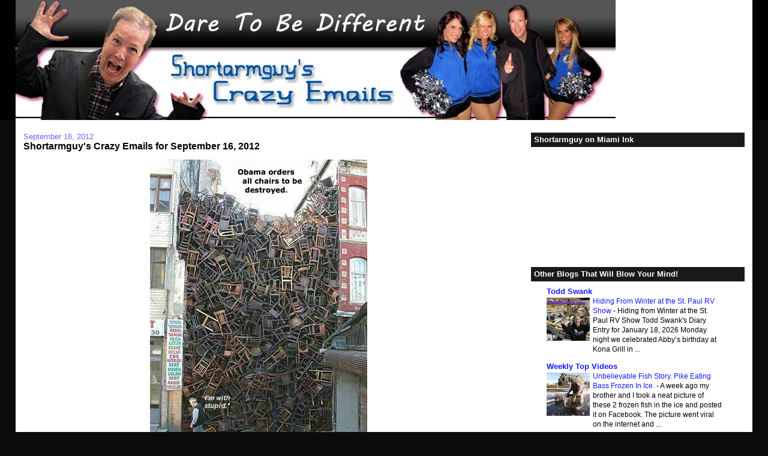

--- FILE ---
content_type: text/html; charset=UTF-8
request_url: http://www.swankboys.com/2012/09/shortarmguys-crazy-emails-for-september_16.html
body_size: 13975
content:
<!DOCTYPE html>
<html dir='ltr' xmlns='http://www.w3.org/1999/xhtml' xmlns:b='http://www.google.com/2005/gml/b' xmlns:data='http://www.google.com/2005/gml/data' xmlns:expr='http://www.google.com/2005/gml/expr'>
<head>
<link href='https://www.blogger.com/static/v1/widgets/2944754296-widget_css_bundle.css' rel='stylesheet' type='text/css'/>
<meta content='text/html; charset=UTF-8' http-equiv='Content-Type'/>
<meta content='blogger' name='generator'/>
<link href='http://www.swankboys.com/favicon.ico' rel='icon' type='image/x-icon'/>
<link href='http://www.swankboys.com/2012/09/shortarmguys-crazy-emails-for-september_16.html' rel='canonical'/>
<link rel="alternate" type="application/atom+xml" title="Shortarmguy&#39;s Crazy Emails - Atom" href="http://www.swankboys.com/feeds/posts/default" />
<link rel="alternate" type="application/rss+xml" title="Shortarmguy&#39;s Crazy Emails - RSS" href="http://www.swankboys.com/feeds/posts/default?alt=rss" />
<link rel="service.post" type="application/atom+xml" title="Shortarmguy&#39;s Crazy Emails - Atom" href="https://www.blogger.com/feeds/8575134200496969088/posts/default" />

<link rel="alternate" type="application/atom+xml" title="Shortarmguy&#39;s Crazy Emails - Atom" href="http://www.swankboys.com/feeds/2494713579854600757/comments/default" />
<!--Can't find substitution for tag [blog.ieCssRetrofitLinks]-->
<link href='http://www.shortarmguy.com/crazyemails091612a.jpg' rel='image_src'/>
<meta content='http://www.swankboys.com/2012/09/shortarmguys-crazy-emails-for-september_16.html' property='og:url'/>
<meta content='Shortarmguy&#39;s Crazy Emails for September 16, 2012' property='og:title'/>
<meta content='                        ' property='og:description'/>
<meta content='https://lh3.googleusercontent.com/blogger_img_proxy/AEn0k_uLIyxHGL-PCpbyY5wnhMkeVaX2AUz3wOVgkLU3pC1WaB5SOP_jJWHKEQlarzqD0zPTXnZ_aw8XnBkpkprGr_Q3GxmIYjEBHPOvrtxnFLdCl4Ba4g=w1200-h630-p-k-no-nu' property='og:image'/>
<title>Shortarmguy's Crazy Emails: Shortarmguy's Crazy Emails for September 16, 2012</title>
<style id='page-skin-1' type='text/css'><!--
/*
-----------------------------------------------
Blogger Template Style
Name:     Stretch Denim
Designer: Darren Delaye
URL:      www.DarrenDelaye.com
Date:     11 Jul 2006
-----------------------------------------------
*/
/* Variable definitions
====================
<Variable name="bgColor" description="Page Background Color"
type="color" default="#efefef">
<Variable name="textColor" description="Text Color"
type="color" default="#333333">
<Variable name="linkColor" description="Link Color"
type="color" default="#336699">
<Variable name="headerBgColor" description="Page Header Background Color"
type="color" default="#336699">
<Variable name="headerTextColor" description="Page Header Text Color"
type="color" default="#ffffff">
<Variable name="headerCornersColor" description="Page Header Corners Color"
type="color" default="#528bc5">
<Variable name="mainBgColor" description="Main Background Color"
type="color" default="#ffffff">
<Variable name="borderColor" description="Border Color"
type="color" default="#cccccc">
<Variable name="dateHeaderColor" description="Date Header Color"
type="color" default="#999999">
<Variable name="sidebarTitleBgColor" description="Sidebar Title Background Color"
type="color" default="#ffd595">
<Variable name="sidebarTitleTextColor" description="Sidebar Title Text Color"
type="color" default="#333333">
<Variable name="bodyFont" description="Text Font"
type="font" default="normal normal 100% Verdana, Arial, Sans-serif;">
<Variable name="headerFont" description="Page Header Font"
type="font" default="normal normal 210% Verdana, Arial, Sans-serif;">
<Variable name="startSide" description="Start side in blog language"
type="automatic" default="left">
<Variable name="endSide" description="End side in blog language"
type="automatic" default="right">
*/
body {
background: #0c0c0c;
margin: 0;
padding: 0px;
font: x-small Verdana, Arial;
text-align: center;
color: #000000;
font-size/* */:/**/small;
font-size: /**/small;
}
a:link {
color: #1919ff;
}
a:visited {
color: #1919ff;
}
a img {
border-width: 0;
}
#outer-wrapper {
font: normal normal 100% Verdana, Arial, Sans-serif;;
}
/* Header
----------------------------------------------- */
#header-wrapper {
margin:0;
padding: 0;
background-color: #000000;
text-align: left;
}
#header {
margin: 0 2%;
background-color: #ffffff;
color: #000000;
padding: 0;
font: normal normal 210% Verdana, Arial, Sans-serif;;
position: relative;
}
h1.title {
padding-top: 38px;
margin: 0 1% .1em;
line-height: 1.2em;
font-size: 100%;
}
h1.title a, h1.title a:visited {
color: #000000;
text-decoration: none;
}
#header .description {
display: block;
margin: 0 1%;
padding: 0 0 40px;
line-height: 1.4em;
font-size: 50%;
}
/* Content
----------------------------------------------- */
.clear {
clear: both;
}
#content-wrapper {
margin: 0 2%;
padding: 0 0 15px;
text-align: left;
background-color: #ffffff;
border: 1px solid #ffffff;
border-top: 0;
}
#main-wrapper {
margin-left: 1%;
width: 64%;
float: left;
background-color: #ffffff;
display: inline;       /* fix for doubling margin in IE */
word-wrap: break-word; /* fix for long text breaking sidebar float in IE */
overflow: hidden;      /* fix for long non-text content breaking IE sidebar float */
}
#sidebar-wrapper {
margin-right: 1%;
width: 29%;
float: right;
background-color: #ffffff;
display: inline;       /* fix for doubling margin in IE */
word-wrap: break-word; /* fix for long text breaking sidebar float in IE */
overflow: hidden;      /* fix for long non-text content breaking IE sidebar float */
}
/* Headings
----------------------------------------------- */
h2, h3 {
margin: 0;
}
/* Posts
----------------------------------------------- */
.date-header {
margin: 1.5em 0 0;
font-weight: normal;
color: #6666ff;
font-size: 100%;
}
.post {
margin: 0 0 1.5em;
padding-bottom: 1.5em;
}
.post-title {
margin: 0;
padding: 0;
font-size: 125%;
font-weight: bold;
line-height: 1.1em;
}
.post-title a, .post-title a:visited, .post-title strong {
text-decoration: none;
color: #000000;
font-weight: bold;
}
.post div {
margin: 0 0 .75em;
line-height: 1.3em;
}
.post-footer {
margin: -.25em 0 0;
color: #000000;
font-size: 87%;
}
.post-footer .span {
margin-right: .3em;
}
.post img, table.tr-caption-container {
padding: 4px;
border: 1px solid #ffffff;
}
.tr-caption-container img {
border: none;
padding: 0;
}
.post blockquote {
margin: 1em 20px;
}
.post blockquote p {
margin: .75em 0;
}
/* Comments
----------------------------------------------- */
#comments h4 {
margin: 1em 0;
color: #6666ff;
}
#comments h4 strong {
font-size: 110%;
}
#comments-block {
margin: 1em 0 1.5em;
line-height: 1.3em;
}
#comments-block dt {
margin: .5em 0;
}
#comments-block dd {
margin: .25em 0 0;
}
#comments-block dd.comment-footer {
margin: -.25em 0 2em;
line-height: 1.4em;
font-size: 78%;
}
#comments-block dd p {
margin: 0 0 .75em;
}
.deleted-comment {
font-style:italic;
color:gray;
}
.feed-links {
clear: both;
line-height: 2.5em;
}
#blog-pager-newer-link {
float: left;
}
#blog-pager-older-link {
float: right;
}
#blog-pager {
text-align: center;
}
/* Sidebar Content
----------------------------------------------- */
.sidebar h2 {
margin: 1.6em 0 .5em;
padding: 4px 5px;
background-color: #191919;
font-size: 100%;
color: #ffffff;
}
.sidebar ul {
margin: 0;
padding: 0;
list-style: none;
}
.sidebar li {
margin: 0;
padding-top: 0;
padding-right: 0;
padding-bottom: .5em;
padding-left: 15px;
text-indent: -15px;
line-height: 1.5em;
}
.sidebar {
color: #000000;
line-height:1.3em;
}
.sidebar .widget {
margin-bottom: 1em;
}
.sidebar .widget-content {
margin: 0 5px;
}
/* Profile
----------------------------------------------- */
.profile-img {
float: left;
margin-top: 0;
margin-right: 5px;
margin-bottom: 5px;
margin-left: 0;
padding: 4px;
border: 1px solid #ffffff;
}
.profile-data {
margin:0;
text-transform:uppercase;
letter-spacing:.1em;
font-weight: bold;
line-height: 1.6em;
font-size: 78%;
}
.profile-datablock {
margin:.5em 0 .5em;
}
.profile-textblock {
margin: 0.5em 0;
line-height: 1.6em;
}
/* Footer
----------------------------------------------- */
#footer {
clear: both;
text-align: center;
color: #000000;
}
#footer .widget {
margin:.5em;
padding-top: 20px;
font-size: 85%;
line-height: 1.5em;
text-align: left;
}
/** Page structure tweaks for layout editor wireframe */
body#layout #header {
width: 750px;
}
#navbar {
height: 0px;
visibility: hidden;
display: none;

--></style>
<link href='https://www.blogger.com/dyn-css/authorization.css?targetBlogID=8575134200496969088&amp;zx=ebeb48a0-ead2-4e92-9803-4f2a27b552fa' media='none' onload='if(media!=&#39;all&#39;)media=&#39;all&#39;' rel='stylesheet'/><noscript><link href='https://www.blogger.com/dyn-css/authorization.css?targetBlogID=8575134200496969088&amp;zx=ebeb48a0-ead2-4e92-9803-4f2a27b552fa' rel='stylesheet'/></noscript>
<meta name='google-adsense-platform-account' content='ca-host-pub-1556223355139109'/>
<meta name='google-adsense-platform-domain' content='blogspot.com'/>

<!-- data-ad-client=ca-pub-9231247903004940 -->

</head>
<body>
<div class='navbar section' id='navbar'><div class='widget Navbar' data-version='1' id='Navbar1'><script type="text/javascript">
    function setAttributeOnload(object, attribute, val) {
      if(window.addEventListener) {
        window.addEventListener('load',
          function(){ object[attribute] = val; }, false);
      } else {
        window.attachEvent('onload', function(){ object[attribute] = val; });
      }
    }
  </script>
<div id="navbar-iframe-container"></div>
<script type="text/javascript" src="https://apis.google.com/js/platform.js"></script>
<script type="text/javascript">
      gapi.load("gapi.iframes:gapi.iframes.style.bubble", function() {
        if (gapi.iframes && gapi.iframes.getContext) {
          gapi.iframes.getContext().openChild({
              url: 'https://www.blogger.com/navbar/8575134200496969088?po\x3d2494713579854600757\x26origin\x3dhttp://www.swankboys.com',
              where: document.getElementById("navbar-iframe-container"),
              id: "navbar-iframe"
          });
        }
      });
    </script><script type="text/javascript">
(function() {
var script = document.createElement('script');
script.type = 'text/javascript';
script.src = '//pagead2.googlesyndication.com/pagead/js/google_top_exp.js';
var head = document.getElementsByTagName('head')[0];
if (head) {
head.appendChild(script);
}})();
</script>
</div></div>
<div id='outer-wrapper'><div id='wrap2'>
<!-- skip links for text browsers -->
<span id='skiplinks' style='display:none;'>
<a href='#main'>skip to main </a> |
      <a href='#sidebar'>skip to sidebar</a>
</span>
<div id='header-wrapper'>
<div class='header section' id='header'><div class='widget Header' data-version='1' id='Header1'>
<div id='header-inner'>
<a href='http://www.swankboys.com/' style='display: block'>
<img alt='Shortarmguy&#39;s Crazy Emails' height='200px; ' id='Header1_headerimg' src='https://blogger.googleusercontent.com/img/b/R29vZ2xl/AVvXsEjTyrdLitaZ-p52X0711UkGGUrgdyx4oV9io8q1A27vXHeOafc4v06Q_I1kJWlO6e8SBs1rmDSxIo3DiBKGqvgl0i6Iw5YGd6HTHYNoNo_0SX_pKgCJzUYWeucyL99zLcLQxD17wk02-ig/s1278/shortarmguyblogpostsitebanner053012.jpg' style='display: block' width='1000px; '/>
</a>
</div>
</div></div>
</div>
<div id='content-wrapper'>
<div id='crosscol-wrapper' style='text-align:center'>
<div class='crosscol no-items section' id='crosscol'></div>
</div>
<div id='main-wrapper'>
<div class='main section' id='main'><div class='widget Blog' data-version='1' id='Blog1'>
<div class='blog-posts hfeed'>

          <div class="date-outer">
        
<h2 class='date-header'><span>September 16, 2012</span></h2>

          <div class="date-posts">
        
<div class='post-outer'>
<div class='post hentry'>
<a name='2494713579854600757'></a>
<h3 class='post-title entry-title'>
<a href='http://www.swankboys.com/2012/09/shortarmguys-crazy-emails-for-september_16.html'>Shortarmguy's Crazy Emails for September 16, 2012</a>
</h3>
<div class='post-header-line-1'></div>
<div class='post-body entry-content'>
<div dir="ltr" style="text-align: left;" trbidi="on">
<div class="separator" style="clear: both; text-align: center;">
<a href="http://www.shortarmguy.com/crazyemails091612a.jpg" imageanchor="1" style="margin-left: 1em; margin-right: 1em;"><img border="0" src="http://www.shortarmguy.com/crazyemails091612a.jpg" /></a></div>
<div class="separator" style="clear: both; text-align: center;">
<a href="http://www.shortarmguy.com/crazyemails091612b.jpg" imageanchor="1" style="margin-left: 1em; margin-right: 1em;"><img border="0" src="http://www.shortarmguy.com/crazyemails091612b.jpg" /></a></div>
<div class="separator" style="clear: both; text-align: center;">
<a href="http://www.shortarmguy.com/crazyemails091612c.jpg" imageanchor="1" style="margin-left: 1em; margin-right: 1em;"><img border="0" src="http://www.shortarmguy.com/crazyemails091612c.jpg" /></a></div>
<div class="separator" style="clear: both; text-align: center;">
<a href="http://www.shortarmguy.com/crazyemails091612d.jpg" imageanchor="1" style="margin-left: 1em; margin-right: 1em;"><img border="0" src="http://www.shortarmguy.com/crazyemails091612d.jpg" /></a></div>
<div class="separator" style="clear: both; text-align: center;">
<a href="http://www.shortarmguy.com/crazyemails091612e.jpg" imageanchor="1" style="margin-left: 1em; margin-right: 1em;"><img border="0" src="http://www.shortarmguy.com/crazyemails091612e.jpg" /></a></div>
<div class="separator" style="clear: both; text-align: center;">
<a href="http://www.shortarmguy.com/crazyemails091612f.jpg" imageanchor="1" style="margin-left: 1em; margin-right: 1em;"><img border="0" src="http://www.shortarmguy.com/crazyemails091612f.jpg" /></a></div>
<div class="separator" style="clear: both; text-align: center;">
<a href="http://www.shortarmguy.com/crazyemails091612g.jpg" imageanchor="1" style="margin-left: 1em; margin-right: 1em;"><img border="0" src="http://www.shortarmguy.com/crazyemails091612g.jpg" /></a></div>
<div class="separator" style="clear: both; text-align: center;">
<a href="http://www.shortarmguy.com/crazyemails091612h.jpg" imageanchor="1" style="margin-left: 1em; margin-right: 1em;"><img border="0" src="http://www.shortarmguy.com/crazyemails091612h.jpg" /></a></div>
<div class="separator" style="clear: both; text-align: center;">
<a href="http://www.shortarmguy.com/crazyemails091612i.jpg" imageanchor="1" style="margin-left: 1em; margin-right: 1em;"><img border="0" src="http://www.shortarmguy.com/crazyemails091612i.jpg" /></a></div>
<div class="separator" style="clear: both; text-align: center;">
<a href="http://www.shortarmguy.com/crazyemails091612j.jpg" imageanchor="1" style="margin-left: 1em; margin-right: 1em;"><img border="0" src="http://www.shortarmguy.com/crazyemails091612j.jpg" /></a></div>
<div class="separator" style="clear: both; text-align: center;">
<a href="http://www.shortarmguy.com/crazyemails091612k.jpg" imageanchor="1" style="margin-left: 1em; margin-right: 1em;"><img border="0" src="http://www.shortarmguy.com/crazyemails091612k.jpg" /></a></div>
</div>
<div style='clear: both;'></div>
</div>
<div class='post-footer'>
<div class='post-footer-line post-footer-line-1'><span class='post-author vcard'>
</span>
<span class='post-comment-link'>
</span>
<span class='post-icons'>
<span class='item-control blog-admin pid-229716862'>
<a href='https://www.blogger.com/post-edit.g?blogID=8575134200496969088&postID=2494713579854600757&from=pencil' title='Edit Post'>
<img alt='' class='icon-action' height='18' src='https://resources.blogblog.com/img/icon18_edit_allbkg.gif' width='18'/>
</a>
</span>
</span>
<span class='post-backlinks post-comment-link'>
</span>
</div>
<div class='post-footer-line post-footer-line-2'></div>
<div class='post-footer-line post-footer-line-3'><span class='reaction-buttons'>
</span>
</div>
</div>
</div>
<div class='comments' id='comments'>
<a name='comments'></a>
<h4>No comments:</h4>
<div id='Blog1_comments-block-wrapper'>
<dl class='avatar-comment-indent' id='comments-block'>
</dl>
</div>
<p class='comment-footer'>
<div class='comment-form'>
<a name='comment-form'></a>
<h4 id='comment-post-message'>Post a Comment</h4>
<p>
</p>
<a href='https://www.blogger.com/comment/frame/8575134200496969088?po=2494713579854600757&hl=en&saa=85391&origin=http://www.swankboys.com' id='comment-editor-src'></a>
<iframe allowtransparency='true' class='blogger-iframe-colorize blogger-comment-from-post' frameborder='0' height='410px' id='comment-editor' name='comment-editor' src='' width='100%'></iframe>
<script src='https://www.blogger.com/static/v1/jsbin/2830521187-comment_from_post_iframe.js' type='text/javascript'></script>
<script type='text/javascript'>
      BLOG_CMT_createIframe('https://www.blogger.com/rpc_relay.html');
    </script>
</div>
</p>
</div>
</div>

        </div></div>
      
</div>
<div class='blog-pager' id='blog-pager'>
<span id='blog-pager-newer-link'>
<a class='blog-pager-newer-link' href='http://www.swankboys.com/2012/09/notes-from-edge-of-life.html' id='Blog1_blog-pager-newer-link' title='Newer Post'>Newer Post</a>
</span>
<span id='blog-pager-older-link'>
<a class='blog-pager-older-link' href='http://www.swankboys.com/2012/09/dogshaming.html' id='Blog1_blog-pager-older-link' title='Older Post'>Older Post</a>
</span>
<a class='home-link' href='http://www.swankboys.com/'>Home</a>
</div>
<div class='clear'></div>
<div class='post-feeds'>
<div class='feed-links'>
Subscribe to:
<a class='feed-link' href='http://www.swankboys.com/feeds/2494713579854600757/comments/default' target='_blank' type='application/atom+xml'>Post Comments (Atom)</a>
</div>
</div>
</div><div class='widget HTML' data-version='1' id='HTML4'>
<div class='widget-content'>
<p></p>
<p></p>
<p></p>
</div>
<div class='clear'></div>
</div><div class='widget HTML' data-version='1' id='HTML7'>
<div class='widget-content'>
<br/>

<script type="text/javascript">
window.google_analytics_uacct = "UA-939673-2";
</script>
</div>
<div class='clear'></div>
</div></div>
</div>
<div id='sidebar-wrapper'>
<div class='sidebar section' id='sidebar'><div class='widget HTML' data-version='1' id='HTML2'>
<h2 class='title'>Shortarmguy on Miami Ink</h2>
<div class='widget-content'>
<iframe width="300" height="169" src="http://www.youtube.com/embed/M-7OE4XvWLc" frameborder="0" allowfullscreen></iframe>
</div>
<div class='clear'></div>
</div><div class='widget BlogList' data-version='1' id='BlogList1'>
<h2 class='title'>Other Blogs That Will Blow Your Mind!</h2>
<div class='widget-content'>
<div class='blog-list-container' id='BlogList1_container'>
<ul id='BlogList1_blogs'>
<li style='display: block;'>
<div class='blog-icon'>
</div>
<div class='blog-content'>
<div class='blog-title'>
<a href='http://www.toddswank.com/' target='_blank'>
Todd Swank</a>
</div>
<div class='item-content'>
<div class='item-thumbnail'>
<a href='http://www.toddswank.com/' target='_blank'>
<img alt='' border='0' height='72' src='https://blogger.googleusercontent.com/img/b/R29vZ2xl/AVvXsEj0re5FrvERwfqbv2Y9Y3eEcxq5vw0jd8fMqNXFmKtgPlEELC2y7FIzVsU0O9vT258ILC-hhGe37Lb_N1WwC0gImHDj1xLGthFXCWqvlcKuGAJKxvoF33jnSgWW4Ld5QddEVk-OuJOmOctakDSZZP0UVxpM3iCqNMEDRxVzU1MrTZimudrxeGTt5gwxeWM2/s72-w640-h426-c/ChatGPT%20Image%20Jan%2018,%202026,%2008_07_17%20PM.png' width='72'/>
</a>
</div>
<span class='item-title'>
<a href='http://www.toddswank.com/2026/01/hiding-from-winter-at-st-paul-rv-show.html' target='_blank'>
Hiding From Winter at the St. Paul RV Show
</a>
</span>

                      -
                    
<span class='item-snippet'>


 

Hiding from Winter at the St. Paul RV Show

Todd Swank's Diary Entry for January 18, 2026


Monday night we celebrated Abby&#8217;s birthday at Kona Grill in ...
</span>
</div>
</div>
<div style='clear: both;'></div>
</li>
<li style='display: block;'>
<div class='blog-icon'>
</div>
<div class='blog-content'>
<div class='blog-title'>
<a href='http://www.weeklytopvideos.com/' target='_blank'>
Weekly Top Videos</a>
</div>
<div class='item-content'>
<div class='item-thumbnail'>
<a href='http://www.weeklytopvideos.com/' target='_blank'>
<img alt='' border='0' height='72' src='https://blogger.googleusercontent.com/img/b/R29vZ2xl/AVvXsEgFwK5Lbtlx78TU2Y4e71ZVLdWAtIovBMwh7zOVIFE8h6YB6yCPeXP77LCo3gP39i7dnXuCUh45psXN_jnl4-jxm-xjLlqEL7_EvO-qbFC0N66IQHDylosVnDK6hwXNK3oC7AnQo1LgbFcU/s72-c/PikeEatingBassFrozenInIce.JPG' width='72'/>
</a>
</div>
<span class='item-title'>
<a href='http://www.weeklytopvideos.com/2017/09/unbelievable-fish-story-pike-eating.html' target='_blank'>
Unbelievable Fish Story. Pike Eating Bass Frozen In Ice.
</a>
</span>

                      -
                    
<span class='item-snippet'>
 

A week ago my brother and I took a neat picture of these 2 frozen fish in 
the ice and posted it on Facebook. The picture went viral on the internet 
and ...
</span>
</div>
</div>
<div style='clear: both;'></div>
</li>
<li style='display: block;'>
<div class='blog-icon'>
</div>
<div class='blog-content'>
<div class='blog-title'>
<a href='http://www.360degreetube.com/' target='_blank'>
360 Degree Tube</a>
</div>
<div class='item-content'>
<div class='item-thumbnail'>
<a href='http://www.360degreetube.com/' target='_blank'>
<img alt='' border='0' height='72' src='https://blogger.googleusercontent.com/img/b/R29vZ2xl/AVvXsEiO7n8ZlNSNPCjT9uWusgYE1atgD00px6YOe0_uEvnxtqnnsvsDk1lPeqxvkdr0yOxaBN7mhpRSqkTLQLL2BhraW0Zo_zALLI8tGvNwZ2fFJgiw3e1DCOrR1d5n2WjRkwJJuea7qiSgBSE/s72-c/360DegreeVideosWithoutGoggles.JPG' width='72'/>
</a>
</div>
<span class='item-title'>
<a href='http://www.360degreetube.com/2017/07/see-virtual-reality-without-goggles.html' target='_blank'>
See Virtual Reality Without The Goggles
</a>
</span>

                      -
                    
<span class='item-snippet'>
 

Video released for presentation in Las Vegas CES 2017, of MK Player360, the 
first immersive projection system to enjoy 4D experiences, VR and 360 
videos...
</span>
</div>
</div>
<div style='clear: both;'></div>
</li>
<li style='display: block;'>
<div class='blog-icon'>
</div>
<div class='blog-content'>
<div class='blog-title'>
<a href='http://www.robotunities.com/' target='_blank'>
Robotunities</a>
</div>
<div class='item-content'>
<div class='item-thumbnail'>
<a href='http://www.robotunities.com/' target='_blank'>
<img alt='' border='0' height='72' src='https://blogger.googleusercontent.com/img/b/R29vZ2xl/AVvXsEhhVolvJ6TPqX36RqjritKrT4dtNCXiYWqTqIjANGpC4ycaDl6yCW3gl6o-1xXP80WtiuYgV-rv2ixHaDLaJRH58U0pM9kFutuVncyMZBSm-q8O7rqiH39xAjbpIrOxdD6fTWvRs9hRAyc/s72-c/ValkyrieAutonomousPathPlanning.JPG' width='72'/>
</a>
</div>
<span class='item-title'>
<a href='http://www.robotunities.com/2017/06/nasa-robot-valkyrie-walks-over-bricks.html' target='_blank'>
NASA Robot "Valkyrie" Walks Over Bricks Like A Man While Preparing To Go To 
MARS!
</a>
</span>

                      -
                    
<span class='item-snippet'>
 

Valkyrie robot autonomously crossing stepping stones. Valkyrie hardware is 
designed and built by NASA Johnson Space Center. Control algorithm by IHMC 
Ro...
</span>
</div>
</div>
<div style='clear: both;'></div>
</li>
<li style='display: block;'>
<div class='blog-icon'>
</div>
<div class='blog-content'>
<div class='blog-title'>
<a href='http://www.thecloudwars.com/' target='_blank'>
The Cloud Wars</a>
</div>
<div class='item-content'>
<div class='item-thumbnail'>
<a href='http://www.thecloudwars.com/' target='_blank'>
<img alt='' border='0' height='72' src='https://1.bp.blogspot.com/-wfmWxLy_OTI/WKEEzXeEfzI/AAAAAAACUsg/xKZBQrFTMa0f3CdgtTd4mSv5qeCjq27BgCLcB/s72-c/cloudflareinternetsummitcloudwars.PNG' width='72'/>
</a>
</div>
<span class='item-title'>
<a href='http://www.thecloudwars.com/2017/02/cloudflare-internet-summit-who-will-win.html' target='_blank'>
CloudFlare Internet Summit: Who Will Win the Cloud Wars?
</a>
</span>

                      -
                    
<span class='item-snippet'>


Nathan Eagles, Co-Founder and CEO of Jana, describes the state of the 
Internet in emerging markets and the roles that both advertisers and their 
competit...
</span>
</div>
</div>
<div style='clear: both;'></div>
</li>
<li style='display: block;'>
<div class='blog-icon'>
</div>
<div class='blog-content'>
<div class='blog-title'>
<a href='http://www.3dprinterbusiness.com/' target='_blank'>
3D Printer Business</a>
</div>
<div class='item-content'>
<div class='item-thumbnail'>
<a href='http://www.3dprinterbusiness.com/' target='_blank'>
<img alt='' border='0' height='72' src='https://blogger.googleusercontent.com/img/b/R29vZ2xl/AVvXsEi01bhroYH6i8aOUXQslNyNFbgiD-Q9z_lfAH47qfdD-q2gQ7eywTtfq6-7QxZAyBgtOG0mq2CK_vNW753HJZ96mUqr4yDCmUaRNjY1sCJ6qeKaGpbYHi4jDaIxwBlkGhQw39VMt5lzDnA/s72-c/3DPrintingFutureofUSProductivity.PNG' width='72'/>
</a>
</div>
<span class='item-title'>
<a href='http://www.3dprinterbusiness.com/2016/10/3d-printing-future-of-us-productivity.html' target='_blank'>
3D printing - The Future of U.S. Productivity? #3DPrinting #Manufacturing
</a>
</span>

                      -
                    
<span class='item-snippet'>
 

FBN's Jeff Flock talks to former ExOne President David Burns about the 
expanding uses of 3D printing.

</span>
</div>
</div>
<div style='clear: both;'></div>
</li>
</ul>
<div class='clear'></div>
</div>
</div>
</div><div class='widget HTML' data-version='1' id='HTML12'>
<div class='widget-content'>
<center>
  <table>
  
<a href="http://www.anrdoezrs.net/click-4360146-10769819">
<img src="http://www.ftjcfx.com/image-4360146-10769819" width="300" height="250" alt="" border="0"/></a>

</table>
</center>
</div>
<div class='clear'></div>
</div><div class='widget Profile' data-version='1' id='Profile1'>
<h2>About Me</h2>
<div class='widget-content'>
<dl class='profile-datablock'>
<dt class='profile-data'>
<a class='profile-name-link g-profile' href='https://www.blogger.com/profile/00813691317586742405' rel='author' style='background-image: url(//www.blogger.com/img/logo-16.png);'>
Todd Swank
</a>
</dt>
</dl>
<a class='profile-link' href='https://www.blogger.com/profile/00813691317586742405' rel='author'>View my complete profile</a>
<div class='clear'></div>
</div>
</div><div class='widget PageList' data-version='1' id='PageList1'>
<h2>Who is Shortarmguy?</h2>
<div class='widget-content'>
<ul>
<li>
<a href='http://www.swankboys.com/p/legend-of-shortarmguy.html'>The Legend of Shortarmguy</a>
</li>
<li>
<a href='http://www.swankboys.com/'>Shortarmguy's Blog Page</a>
</li>
<li>
<a href='http://shortarmguy.blogspot.com/search/label/Weekly%20Top%20Videos'>Weekly Top Videos</a>
</li>
<li>
<a href='http://www.swankboys.com/p/shortarmguys-press.html'>Stuff About Shortarmguy</a>
</li>
<li>
<a href='http://www.youtube.com/profile?user=Shortarmguy'>Shortarmguy on Youtube</a>
</li>
<li>
<a href='http://www.linkedin.com/profile/view?id=2243856&trk=tab_pro'>Shortarmguy on LinkedIn</a>
</li>
<li>
<a href='http://www.facebook.com/pages/Shortarmguycom/293745175169'>Shortarmguy on Facebook</a>
</li>
<li>
<a href='http://twitter.com/#!/shortarmguy'>Shortarmguy on Twitter</a>
</li>
</ul>
<div class='clear'></div>
</div>
</div><div class='widget Text' data-version='1' id='Text1'>
<h2 class='title'>Shortarmguy's Crazy Emails</h2>
<div class='widget-content'>
<center><span class="Apple-style-span"><br/><span class="Apple-style-span" ><br/><span class="Apple-style-span"><b>This blog contains some of the crazy emails that get emailed to <a href="mailto:shortarmguy@aol.com">shortarmguy@aol.com</a> every day from all around the world.  </b></span></span></span><div><span class="Apple-style-span" ><b><br/></b></span></div><div><span class="Apple-style-span" ><b>Send me your crazy emails too, please.</b></span></div><div><span class="Apple-style-span" ><b><br/></b></span></div><div><span class="Apple-style-span" ><b>Thanks!  Shortarmguy</b></span></div><br/><br/></center>
</div>
<div class='clear'></div>
</div><div class='widget HTML' data-version='1' id='HTML8'>
<div class='widget-content'>
<br/>
</div>
<div class='clear'></div>
</div><div class='widget Label' data-version='1' id='Label1'>
<h2>Hot Topics</h2>
<div class='widget-content cloud-label-widget-content'>
<span class='label-size label-size-5'>
<a dir='ltr' href='http://www.swankboys.com/search/label/Crazy%20Emails'>Crazy Emails</a>
<span class='label-count' dir='ltr'>(994)</span>
</span>
<span class='label-size label-size-5'>
<a dir='ltr' href='http://www.swankboys.com/search/label/Weekly%20Top%20Videos'>Weekly Top Videos</a>
<span class='label-count' dir='ltr'>(847)</span>
</span>
<span class='label-size label-size-4'>
<a dir='ltr' href='http://www.swankboys.com/search/label/Animals'>Animals</a>
<span class='label-count' dir='ltr'>(316)</span>
</span>
<span class='label-size label-size-4'>
<a dir='ltr' href='http://www.swankboys.com/search/label/Transportation'>Transportation</a>
<span class='label-count' dir='ltr'>(245)</span>
</span>
<span class='label-size label-size-4'>
<a dir='ltr' href='http://www.swankboys.com/search/label/Emails%20that%20made%20me%20think'>Emails that made me think</a>
<span class='label-count' dir='ltr'>(224)</span>
</span>
<span class='label-size label-size-4'>
<a dir='ltr' href='http://www.swankboys.com/search/label/Joke%20of%20the%20Week'>Joke of the Week</a>
<span class='label-count' dir='ltr'>(211)</span>
</span>
<span class='label-size label-size-4'>
<a dir='ltr' href='http://www.swankboys.com/search/label/Shortarmguys%20Weekly%20Diary'>Shortarmguys Weekly Diary</a>
<span class='label-count' dir='ltr'>(200)</span>
</span>
<span class='label-size label-size-4'>
<a dir='ltr' href='http://www.swankboys.com/search/label/Politics'>Politics</a>
<span class='label-count' dir='ltr'>(158)</span>
</span>
<span class='label-size label-size-4'>
<a dir='ltr' href='http://www.swankboys.com/search/label/Obama'>Obama</a>
<span class='label-count' dir='ltr'>(131)</span>
</span>
<span class='label-size label-size-4'>
<a dir='ltr' href='http://www.swankboys.com/search/label/Music'>Music</a>
<span class='label-count' dir='ltr'>(103)</span>
</span>
<span class='label-size label-size-4'>
<a dir='ltr' href='http://www.swankboys.com/search/label/Shortarmguy%27s%20Favorite%20Links'>Shortarmguy&#39;s Favorite Links</a>
<span class='label-count' dir='ltr'>(97)</span>
</span>
<span class='label-size label-size-4'>
<a dir='ltr' href='http://www.swankboys.com/search/label/Sports'>Sports</a>
<span class='label-count' dir='ltr'>(96)</span>
</span>
<span class='label-size label-size-4'>
<a dir='ltr' href='http://www.swankboys.com/search/label/Technology'>Technology</a>
<span class='label-count' dir='ltr'>(92)</span>
</span>
<span class='label-size label-size-4'>
<a dir='ltr' href='http://www.swankboys.com/search/label/Football'>Football</a>
<span class='label-count' dir='ltr'>(89)</span>
</span>
<span class='label-size label-size-3'>
<a dir='ltr' href='http://www.swankboys.com/search/label/Love'>Love</a>
<span class='label-count' dir='ltr'>(69)</span>
</span>
<span class='label-size label-size-3'>
<a dir='ltr' href='http://www.swankboys.com/search/label/Girls'>Girls</a>
<span class='label-count' dir='ltr'>(61)</span>
</span>
<span class='label-size label-size-3'>
<a dir='ltr' href='http://www.swankboys.com/search/label/Kids'>Kids</a>
<span class='label-count' dir='ltr'>(59)</span>
</span>
<span class='label-size label-size-3'>
<a dir='ltr' href='http://www.swankboys.com/search/label/Movies'>Movies</a>
<span class='label-count' dir='ltr'>(57)</span>
</span>
<span class='label-size label-size-3'>
<a dir='ltr' href='http://www.swankboys.com/search/label/Shortarmguy%20Press'>Shortarmguy Press</a>
<span class='label-count' dir='ltr'>(56)</span>
</span>
<span class='label-size label-size-3'>
<a dir='ltr' href='http://www.swankboys.com/search/label/Christmas'>Christmas</a>
<span class='label-count' dir='ltr'>(55)</span>
</span>
<span class='label-size label-size-3'>
<a dir='ltr' href='http://www.swankboys.com/search/label/Weather'>Weather</a>
<span class='label-count' dir='ltr'>(52)</span>
</span>
<span class='label-size label-size-3'>
<a dir='ltr' href='http://www.swankboys.com/search/label/Nice%20Emails%20of%20the%20Week'>Nice Emails of the Week</a>
<span class='label-count' dir='ltr'>(51)</span>
</span>
<span class='label-size label-size-3'>
<a dir='ltr' href='http://www.swankboys.com/search/label/Advertising'>Advertising</a>
<span class='label-count' dir='ltr'>(48)</span>
</span>
<span class='label-size label-size-3'>
<a dir='ltr' href='http://www.swankboys.com/search/label/Minnesota'>Minnesota</a>
<span class='label-count' dir='ltr'>(46)</span>
</span>
<span class='label-size label-size-3'>
<a dir='ltr' href='http://www.swankboys.com/search/label/Fail'>Fail</a>
<span class='label-count' dir='ltr'>(45)</span>
</span>
<span class='label-size label-size-3'>
<a dir='ltr' href='http://www.swankboys.com/search/label/Military'>Military</a>
<span class='label-count' dir='ltr'>(44)</span>
</span>
<span class='label-size label-size-3'>
<a dir='ltr' href='http://www.swankboys.com/search/label/Construction'>Construction</a>
<span class='label-count' dir='ltr'>(36)</span>
</span>
<span class='label-size label-size-3'>
<a dir='ltr' href='http://www.swankboys.com/search/label/Old%20People'>Old People</a>
<span class='label-count' dir='ltr'>(36)</span>
</span>
<span class='label-size label-size-3'>
<a dir='ltr' href='http://www.swankboys.com/search/label/Demotes'>Demotes</a>
<span class='label-count' dir='ltr'>(34)</span>
</span>
<span class='label-size label-size-3'>
<a dir='ltr' href='http://www.swankboys.com/search/label/Quote%20of%20the%20Week'>Quote of the Week</a>
<span class='label-count' dir='ltr'>(33)</span>
</span>
<span class='label-size label-size-3'>
<a dir='ltr' href='http://www.swankboys.com/search/label/Food'>Food</a>
<span class='label-count' dir='ltr'>(32)</span>
</span>
<span class='label-size label-size-3'>
<a dir='ltr' href='http://www.swankboys.com/search/label/Religion'>Religion</a>
<span class='label-count' dir='ltr'>(32)</span>
</span>
<span class='label-size label-size-3'>
<a dir='ltr' href='http://www.swankboys.com/search/label/Celebrities'>Celebrities</a>
<span class='label-count' dir='ltr'>(31)</span>
</span>
<span class='label-size label-size-3'>
<a dir='ltr' href='http://www.swankboys.com/search/label/Television'>Television</a>
<span class='label-count' dir='ltr'>(31)</span>
</span>
<span class='label-size label-size-3'>
<a dir='ltr' href='http://www.swankboys.com/search/label/Halloween'>Halloween</a>
<span class='label-count' dir='ltr'>(30)</span>
</span>
<span class='label-size label-size-3'>
<a dir='ltr' href='http://www.swankboys.com/search/label/Mysteries'>Mysteries</a>
<span class='label-count' dir='ltr'>(26)</span>
</span>
<span class='label-size label-size-3'>
<a dir='ltr' href='http://www.swankboys.com/search/label/Space'>Space</a>
<span class='label-count' dir='ltr'>(25)</span>
</span>
<span class='label-size label-size-3'>
<a dir='ltr' href='http://www.swankboys.com/search/label/BP%20Oil%20Spill'>BP Oil Spill</a>
<span class='label-count' dir='ltr'>(22)</span>
</span>
<span class='label-size label-size-3'>
<a dir='ltr' href='http://www.swankboys.com/search/label/Crime'>Crime</a>
<span class='label-count' dir='ltr'>(22)</span>
</span>
<span class='label-size label-size-3'>
<a dir='ltr' href='http://www.swankboys.com/search/label/Hunting'>Hunting</a>
<span class='label-count' dir='ltr'>(22)</span>
</span>
<span class='label-size label-size-3'>
<a dir='ltr' href='http://www.swankboys.com/search/label/Redneck'>Redneck</a>
<span class='label-count' dir='ltr'>(20)</span>
</span>
<span class='label-size label-size-3'>
<a dir='ltr' href='http://www.swankboys.com/search/label/Wisconsin'>Wisconsin</a>
<span class='label-count' dir='ltr'>(17)</span>
</span>
<span class='label-size label-size-3'>
<a dir='ltr' href='http://www.swankboys.com/search/label/Bin%20Laden'>Bin Laden</a>
<span class='label-count' dir='ltr'>(15)</span>
</span>
<span class='label-size label-size-3'>
<a dir='ltr' href='http://www.swankboys.com/search/label/School'>School</a>
<span class='label-count' dir='ltr'>(15)</span>
</span>
<span class='label-size label-size-2'>
<a dir='ltr' href='http://www.swankboys.com/search/label/Iowa'>Iowa</a>
<span class='label-count' dir='ltr'>(11)</span>
</span>
<span class='label-size label-size-2'>
<a dir='ltr' href='http://www.swankboys.com/search/label/Immigration'>Immigration</a>
<span class='label-count' dir='ltr'>(10)</span>
</span>
<span class='label-size label-size-2'>
<a dir='ltr' href='http://www.swankboys.com/search/label/Science'>Science</a>
<span class='label-count' dir='ltr'>(9)</span>
</span>
<span class='label-size label-size-2'>
<a dir='ltr' href='http://www.swankboys.com/search/label/Health'>Health</a>
<span class='label-count' dir='ltr'>(8)</span>
</span>
<span class='label-size label-size-2'>
<a dir='ltr' href='http://www.swankboys.com/search/label/Thanksgiving'>Thanksgiving</a>
<span class='label-count' dir='ltr'>(8)</span>
</span>
<span class='label-size label-size-2'>
<a dir='ltr' href='http://www.swankboys.com/search/label/Work'>Work</a>
<span class='label-count' dir='ltr'>(8)</span>
</span>
<span class='label-size label-size-2'>
<a dir='ltr' href='http://www.swankboys.com/search/label/Fashion'>Fashion</a>
<span class='label-count' dir='ltr'>(7)</span>
</span>
<span class='label-size label-size-2'>
<a dir='ltr' href='http://www.swankboys.com/search/label/Texas'>Texas</a>
<span class='label-count' dir='ltr'>(7)</span>
</span>
<span class='label-size label-size-2'>
<a dir='ltr' href='http://www.swankboys.com/search/label/Miami%20Ink'>Miami Ink</a>
<span class='label-count' dir='ltr'>(6)</span>
</span>
<span class='label-size label-size-2'>
<a dir='ltr' href='http://www.swankboys.com/search/label/Valentines%20Day'>Valentines Day</a>
<span class='label-count' dir='ltr'>(5)</span>
</span>
<span class='label-size label-size-2'>
<a dir='ltr' href='http://www.swankboys.com/search/label/Comedians'>Comedians</a>
<span class='label-count' dir='ltr'>(4)</span>
</span>
<span class='label-size label-size-2'>
<a dir='ltr' href='http://www.swankboys.com/search/label/Florida'>Florida</a>
<span class='label-count' dir='ltr'>(4)</span>
</span>
<span class='label-size label-size-2'>
<a dir='ltr' href='http://www.swankboys.com/search/label/Friends'>Friends</a>
<span class='label-count' dir='ltr'>(4)</span>
</span>
<span class='label-size label-size-2'>
<a dir='ltr' href='http://www.swankboys.com/search/label/Mother%27s%20Day'>Mother&#39;s Day</a>
<span class='label-count' dir='ltr'>(4)</span>
</span>
<span class='label-size label-size-2'>
<a dir='ltr' href='http://www.swankboys.com/search/label/Romney'>Romney</a>
<span class='label-count' dir='ltr'>(4)</span>
</span>
<span class='label-size label-size-2'>
<a dir='ltr' href='http://www.swankboys.com/search/label/Swine%20Flu'>Swine Flu</a>
<span class='label-count' dir='ltr'>(4)</span>
</span>
<span class='label-size label-size-2'>
<a dir='ltr' href='http://www.swankboys.com/search/label/Art'>Art</a>
<span class='label-count' dir='ltr'>(3)</span>
</span>
<span class='label-size label-size-2'>
<a dir='ltr' href='http://www.swankboys.com/search/label/China'>China</a>
<span class='label-count' dir='ltr'>(3)</span>
</span>
<span class='label-size label-size-2'>
<a dir='ltr' href='http://www.swankboys.com/search/label/Shortarmguys%20Favorite%20Links'>Shortarmguys Favorite Links</a>
<span class='label-count' dir='ltr'>(3)</span>
</span>
<span class='label-size label-size-1'>
<a dir='ltr' href='http://www.swankboys.com/search/label/Beer'>Beer</a>
<span class='label-count' dir='ltr'>(2)</span>
</span>
<span class='label-size label-size-1'>
<a dir='ltr' href='http://www.swankboys.com/search/label/Easter'>Easter</a>
<span class='label-count' dir='ltr'>(2)</span>
</span>
<span class='label-size label-size-1'>
<a dir='ltr' href='http://www.swankboys.com/search/label/Weddings'>Weddings</a>
<span class='label-count' dir='ltr'>(2)</span>
</span>
<span class='label-size label-size-1'>
<a dir='ltr' href='http://www.swankboys.com/search/label/Games'>Games</a>
<span class='label-count' dir='ltr'>(1)</span>
</span>
<span class='label-size label-size-1'>
<a dir='ltr' href='http://www.swankboys.com/search/label/Sponsored%20Post'>Sponsored Post</a>
<span class='label-count' dir='ltr'>(1)</span>
</span>
<div class='clear'></div>
</div>
</div><div class='widget LinkList' data-version='1' id='LinkList1'>
<h2>Site Guide</h2>
<div class='widget-content'>
<ul>
<li><a href='http://www.shortarmguy.com/'>The Original Shortarmguy.com</a></li>
<li><a href='http://www.shortarmguy.com/archives'>The Original Shortarmguy Archives</a></li>
<li><a href='http://www.shortarmguy.com/comedy.htm'>Shortarmguy Comedy</a></li>
<li><a href='http://www.shortarmguy.com/enemies.htm'>Shortarmguy's Enemies List</a></li>
<li><a href='http://www.shortarmguy.com/whoisshortarmguy.htm'>Who is Shortarmguy?</a></li>
<li><a href='http://weeklytopvideo.blogspot.com/'>Shortarmguy's Weekly Top Videos</a></li>
</ul>
<div class='clear'></div>
</div>
</div><div class='widget BlogArchive' data-version='1' id='BlogArchive1'>
<h2>Blog Archive</h2>
<div class='widget-content'>
<div id='ArchiveList'>
<div id='BlogArchive1_ArchiveList'>
<ul class='hierarchy'>
<li class='archivedate collapsed'>
<a class='toggle' href='javascript:void(0)'>
<span class='zippy'>

        &#9658;&#160;
      
</span>
</a>
<a class='post-count-link' href='http://www.swankboys.com/2013/'>
2013
</a>
<span class='post-count' dir='ltr'>(6)</span>
<ul class='hierarchy'>
<li class='archivedate collapsed'>
<a class='toggle' href='javascript:void(0)'>
<span class='zippy'>

        &#9658;&#160;
      
</span>
</a>
<a class='post-count-link' href='http://www.swankboys.com/2013/08/'>
August
</a>
<span class='post-count' dir='ltr'>(1)</span>
</li>
</ul>
<ul class='hierarchy'>
<li class='archivedate collapsed'>
<a class='toggle' href='javascript:void(0)'>
<span class='zippy'>

        &#9658;&#160;
      
</span>
</a>
<a class='post-count-link' href='http://www.swankboys.com/2013/01/'>
January
</a>
<span class='post-count' dir='ltr'>(5)</span>
</li>
</ul>
</li>
</ul>
<ul class='hierarchy'>
<li class='archivedate expanded'>
<a class='toggle' href='javascript:void(0)'>
<span class='zippy toggle-open'>

        &#9660;&#160;
      
</span>
</a>
<a class='post-count-link' href='http://www.swankboys.com/2012/'>
2012
</a>
<span class='post-count' dir='ltr'>(458)</span>
<ul class='hierarchy'>
<li class='archivedate collapsed'>
<a class='toggle' href='javascript:void(0)'>
<span class='zippy'>

        &#9658;&#160;
      
</span>
</a>
<a class='post-count-link' href='http://www.swankboys.com/2012/12/'>
December
</a>
<span class='post-count' dir='ltr'>(21)</span>
</li>
</ul>
<ul class='hierarchy'>
<li class='archivedate collapsed'>
<a class='toggle' href='javascript:void(0)'>
<span class='zippy'>

        &#9658;&#160;
      
</span>
</a>
<a class='post-count-link' href='http://www.swankboys.com/2012/11/'>
November
</a>
<span class='post-count' dir='ltr'>(15)</span>
</li>
</ul>
<ul class='hierarchy'>
<li class='archivedate collapsed'>
<a class='toggle' href='javascript:void(0)'>
<span class='zippy'>

        &#9658;&#160;
      
</span>
</a>
<a class='post-count-link' href='http://www.swankboys.com/2012/10/'>
October
</a>
<span class='post-count' dir='ltr'>(11)</span>
</li>
</ul>
<ul class='hierarchy'>
<li class='archivedate expanded'>
<a class='toggle' href='javascript:void(0)'>
<span class='zippy toggle-open'>

        &#9660;&#160;
      
</span>
</a>
<a class='post-count-link' href='http://www.swankboys.com/2012/09/'>
September
</a>
<span class='post-count' dir='ltr'>(25)</span>
<ul class='posts'>
<li><a href='http://www.swankboys.com/2012/09/shortarmguys-crazy-emails-for-september_30.html'>Shortarmguy&#39;s Crazy Emails for September 30, 2012</a></li>
<li><a href='http://www.swankboys.com/2012/09/open-position.html'>Open Position</a></li>
<li><a href='http://www.swankboys.com/2012/09/bobcat-perches-atop-saguaro-cactus.html'>Bobcat Perches Atop Saguaro Cactus</a></li>
<li><a href='http://www.swankboys.com/2012/09/sad-story-of-texting-and-driving.html'>Sad Story of Texting and Driving</a></li>
<li><a href='http://www.swankboys.com/2012/09/next-weeks-replacement-refs.html'>Next Week&#39;s Replacement Refs</a></li>
<li><a href='http://www.swankboys.com/2012/09/shortarmguys-crazy-emails-for-september_23.html'>Shortarmguy&#39;s Crazy Emails for September 23, 2012</a></li>
<li><a href='http://www.swankboys.com/2012/09/the-space-bar.html'>The Space Bar</a></li>
<li><a href='http://www.swankboys.com/2012/09/how-fire-extinguisher-works.html'>How A Fire Extinguisher Works</a></li>
<li><a href='http://www.swankboys.com/2012/09/the-i-in-team-has-been-found.html'>The I in Team Has Been Found</a></li>
<li><a href='http://www.swankboys.com/2012/09/notes-from-edge-of-life.html'>Notes from the Edge of Life</a></li>
<li><a href='http://www.swankboys.com/2012/09/shortarmguys-crazy-emails-for-september_16.html'>Shortarmguy&#39;s Crazy Emails for September 16, 2012</a></li>
<li><a href='http://www.swankboys.com/2012/09/dogshaming.html'>Dogshaming</a></li>
<li><a href='http://www.swankboys.com/2012/09/planets-align-with-pyramids.html'>Planets Align with Pyramids</a></li>
<li><a href='http://www.swankboys.com/2012/09/shortarmguys-crazy-emails-for-september_8.html'>Shortarmguy&#39;s Crazy Emails for September 9, 2012</a></li>
<li><a href='http://www.swankboys.com/2012/09/great-squirrel-story.html'>Great Squirrel Story</a></li>
<li><a href='http://www.swankboys.com/2012/09/obituary-of-common-sense.html'>Obituary of Common Sense</a></li>
<li><a href='http://www.swankboys.com/2012/09/voting-in-chicago.html'>Voting in Chicago</a></li>
<li><a href='http://www.swankboys.com/2012/09/foot-balls.html'>Foot-Balls</a></li>
<li><a href='http://www.swankboys.com/2012/09/most-clever-republican-bumper-sticker.html'>Most Clever Republican Bumper Sticker of 2012</a></li>
<li><a href='http://www.swankboys.com/2012/09/heck-of-truck-load.html'>Heck of a Truck Load</a></li>
<li><a href='http://www.swankboys.com/2012/09/minnesota-state-fair-2012.html'>Minnesota State Fair 2012</a></li>
<li><a href='http://www.swankboys.com/2012/09/fantasy-football-auction-draft-2012.html'>Fantasy Football Auction Draft 2012</a></li>
<li><a href='http://www.swankboys.com/2012/09/shortarmguys-crazy-emails-for-september.html'>Shortarmguy&#39;s Crazy Emails for September 3, 2012</a></li>
<li><a href='http://www.swankboys.com/2012/09/meanwhile-in-florida.html'>Meanwhile in Florida...</a></li>
<li><a href='http://www.swankboys.com/2012/09/how-peanut-butter-is-made.html'>How Peanut Butter is Made</a></li>
</ul>
</li>
</ul>
<ul class='hierarchy'>
<li class='archivedate collapsed'>
<a class='toggle' href='javascript:void(0)'>
<span class='zippy'>

        &#9658;&#160;
      
</span>
</a>
<a class='post-count-link' href='http://www.swankboys.com/2012/08/'>
August
</a>
<span class='post-count' dir='ltr'>(39)</span>
</li>
</ul>
<ul class='hierarchy'>
<li class='archivedate collapsed'>
<a class='toggle' href='javascript:void(0)'>
<span class='zippy'>

        &#9658;&#160;
      
</span>
</a>
<a class='post-count-link' href='http://www.swankboys.com/2012/07/'>
July
</a>
<span class='post-count' dir='ltr'>(36)</span>
</li>
</ul>
<ul class='hierarchy'>
<li class='archivedate collapsed'>
<a class='toggle' href='javascript:void(0)'>
<span class='zippy'>

        &#9658;&#160;
      
</span>
</a>
<a class='post-count-link' href='http://www.swankboys.com/2012/06/'>
June
</a>
<span class='post-count' dir='ltr'>(42)</span>
</li>
</ul>
<ul class='hierarchy'>
<li class='archivedate collapsed'>
<a class='toggle' href='javascript:void(0)'>
<span class='zippy'>

        &#9658;&#160;
      
</span>
</a>
<a class='post-count-link' href='http://www.swankboys.com/2012/05/'>
May
</a>
<span class='post-count' dir='ltr'>(54)</span>
</li>
</ul>
<ul class='hierarchy'>
<li class='archivedate collapsed'>
<a class='toggle' href='javascript:void(0)'>
<span class='zippy'>

        &#9658;&#160;
      
</span>
</a>
<a class='post-count-link' href='http://www.swankboys.com/2012/04/'>
April
</a>
<span class='post-count' dir='ltr'>(58)</span>
</li>
</ul>
<ul class='hierarchy'>
<li class='archivedate collapsed'>
<a class='toggle' href='javascript:void(0)'>
<span class='zippy'>

        &#9658;&#160;
      
</span>
</a>
<a class='post-count-link' href='http://www.swankboys.com/2012/03/'>
March
</a>
<span class='post-count' dir='ltr'>(50)</span>
</li>
</ul>
<ul class='hierarchy'>
<li class='archivedate collapsed'>
<a class='toggle' href='javascript:void(0)'>
<span class='zippy'>

        &#9658;&#160;
      
</span>
</a>
<a class='post-count-link' href='http://www.swankboys.com/2012/02/'>
February
</a>
<span class='post-count' dir='ltr'>(51)</span>
</li>
</ul>
<ul class='hierarchy'>
<li class='archivedate collapsed'>
<a class='toggle' href='javascript:void(0)'>
<span class='zippy'>

        &#9658;&#160;
      
</span>
</a>
<a class='post-count-link' href='http://www.swankboys.com/2012/01/'>
January
</a>
<span class='post-count' dir='ltr'>(56)</span>
</li>
</ul>
</li>
</ul>
<ul class='hierarchy'>
<li class='archivedate collapsed'>
<a class='toggle' href='javascript:void(0)'>
<span class='zippy'>

        &#9658;&#160;
      
</span>
</a>
<a class='post-count-link' href='http://www.swankboys.com/2011/'>
2011
</a>
<span class='post-count' dir='ltr'>(801)</span>
<ul class='hierarchy'>
<li class='archivedate collapsed'>
<a class='toggle' href='javascript:void(0)'>
<span class='zippy'>

        &#9658;&#160;
      
</span>
</a>
<a class='post-count-link' href='http://www.swankboys.com/2011/12/'>
December
</a>
<span class='post-count' dir='ltr'>(55)</span>
</li>
</ul>
<ul class='hierarchy'>
<li class='archivedate collapsed'>
<a class='toggle' href='javascript:void(0)'>
<span class='zippy'>

        &#9658;&#160;
      
</span>
</a>
<a class='post-count-link' href='http://www.swankboys.com/2011/11/'>
November
</a>
<span class='post-count' dir='ltr'>(52)</span>
</li>
</ul>
<ul class='hierarchy'>
<li class='archivedate collapsed'>
<a class='toggle' href='javascript:void(0)'>
<span class='zippy'>

        &#9658;&#160;
      
</span>
</a>
<a class='post-count-link' href='http://www.swankboys.com/2011/10/'>
October
</a>
<span class='post-count' dir='ltr'>(63)</span>
</li>
</ul>
<ul class='hierarchy'>
<li class='archivedate collapsed'>
<a class='toggle' href='javascript:void(0)'>
<span class='zippy'>

        &#9658;&#160;
      
</span>
</a>
<a class='post-count-link' href='http://www.swankboys.com/2011/09/'>
September
</a>
<span class='post-count' dir='ltr'>(56)</span>
</li>
</ul>
<ul class='hierarchy'>
<li class='archivedate collapsed'>
<a class='toggle' href='javascript:void(0)'>
<span class='zippy'>

        &#9658;&#160;
      
</span>
</a>
<a class='post-count-link' href='http://www.swankboys.com/2011/08/'>
August
</a>
<span class='post-count' dir='ltr'>(67)</span>
</li>
</ul>
<ul class='hierarchy'>
<li class='archivedate collapsed'>
<a class='toggle' href='javascript:void(0)'>
<span class='zippy'>

        &#9658;&#160;
      
</span>
</a>
<a class='post-count-link' href='http://www.swankboys.com/2011/07/'>
July
</a>
<span class='post-count' dir='ltr'>(64)</span>
</li>
</ul>
<ul class='hierarchy'>
<li class='archivedate collapsed'>
<a class='toggle' href='javascript:void(0)'>
<span class='zippy'>

        &#9658;&#160;
      
</span>
</a>
<a class='post-count-link' href='http://www.swankboys.com/2011/06/'>
June
</a>
<span class='post-count' dir='ltr'>(65)</span>
</li>
</ul>
<ul class='hierarchy'>
<li class='archivedate collapsed'>
<a class='toggle' href='javascript:void(0)'>
<span class='zippy'>

        &#9658;&#160;
      
</span>
</a>
<a class='post-count-link' href='http://www.swankboys.com/2011/05/'>
May
</a>
<span class='post-count' dir='ltr'>(73)</span>
</li>
</ul>
<ul class='hierarchy'>
<li class='archivedate collapsed'>
<a class='toggle' href='javascript:void(0)'>
<span class='zippy'>

        &#9658;&#160;
      
</span>
</a>
<a class='post-count-link' href='http://www.swankboys.com/2011/04/'>
April
</a>
<span class='post-count' dir='ltr'>(61)</span>
</li>
</ul>
<ul class='hierarchy'>
<li class='archivedate collapsed'>
<a class='toggle' href='javascript:void(0)'>
<span class='zippy'>

        &#9658;&#160;
      
</span>
</a>
<a class='post-count-link' href='http://www.swankboys.com/2011/03/'>
March
</a>
<span class='post-count' dir='ltr'>(80)</span>
</li>
</ul>
<ul class='hierarchy'>
<li class='archivedate collapsed'>
<a class='toggle' href='javascript:void(0)'>
<span class='zippy'>

        &#9658;&#160;
      
</span>
</a>
<a class='post-count-link' href='http://www.swankboys.com/2011/02/'>
February
</a>
<span class='post-count' dir='ltr'>(86)</span>
</li>
</ul>
<ul class='hierarchy'>
<li class='archivedate collapsed'>
<a class='toggle' href='javascript:void(0)'>
<span class='zippy'>

        &#9658;&#160;
      
</span>
</a>
<a class='post-count-link' href='http://www.swankboys.com/2011/01/'>
January
</a>
<span class='post-count' dir='ltr'>(79)</span>
</li>
</ul>
</li>
</ul>
<ul class='hierarchy'>
<li class='archivedate collapsed'>
<a class='toggle' href='javascript:void(0)'>
<span class='zippy'>

        &#9658;&#160;
      
</span>
</a>
<a class='post-count-link' href='http://www.swankboys.com/2010/'>
2010
</a>
<span class='post-count' dir='ltr'>(1039)</span>
<ul class='hierarchy'>
<li class='archivedate collapsed'>
<a class='toggle' href='javascript:void(0)'>
<span class='zippy'>

        &#9658;&#160;
      
</span>
</a>
<a class='post-count-link' href='http://www.swankboys.com/2010/12/'>
December
</a>
<span class='post-count' dir='ltr'>(69)</span>
</li>
</ul>
<ul class='hierarchy'>
<li class='archivedate collapsed'>
<a class='toggle' href='javascript:void(0)'>
<span class='zippy'>

        &#9658;&#160;
      
</span>
</a>
<a class='post-count-link' href='http://www.swankboys.com/2010/11/'>
November
</a>
<span class='post-count' dir='ltr'>(84)</span>
</li>
</ul>
<ul class='hierarchy'>
<li class='archivedate collapsed'>
<a class='toggle' href='javascript:void(0)'>
<span class='zippy'>

        &#9658;&#160;
      
</span>
</a>
<a class='post-count-link' href='http://www.swankboys.com/2010/10/'>
October
</a>
<span class='post-count' dir='ltr'>(93)</span>
</li>
</ul>
<ul class='hierarchy'>
<li class='archivedate collapsed'>
<a class='toggle' href='javascript:void(0)'>
<span class='zippy'>

        &#9658;&#160;
      
</span>
</a>
<a class='post-count-link' href='http://www.swankboys.com/2010/09/'>
September
</a>
<span class='post-count' dir='ltr'>(75)</span>
</li>
</ul>
<ul class='hierarchy'>
<li class='archivedate collapsed'>
<a class='toggle' href='javascript:void(0)'>
<span class='zippy'>

        &#9658;&#160;
      
</span>
</a>
<a class='post-count-link' href='http://www.swankboys.com/2010/08/'>
August
</a>
<span class='post-count' dir='ltr'>(92)</span>
</li>
</ul>
<ul class='hierarchy'>
<li class='archivedate collapsed'>
<a class='toggle' href='javascript:void(0)'>
<span class='zippy'>

        &#9658;&#160;
      
</span>
</a>
<a class='post-count-link' href='http://www.swankboys.com/2010/07/'>
July
</a>
<span class='post-count' dir='ltr'>(75)</span>
</li>
</ul>
<ul class='hierarchy'>
<li class='archivedate collapsed'>
<a class='toggle' href='javascript:void(0)'>
<span class='zippy'>

        &#9658;&#160;
      
</span>
</a>
<a class='post-count-link' href='http://www.swankboys.com/2010/06/'>
June
</a>
<span class='post-count' dir='ltr'>(108)</span>
</li>
</ul>
<ul class='hierarchy'>
<li class='archivedate collapsed'>
<a class='toggle' href='javascript:void(0)'>
<span class='zippy'>

        &#9658;&#160;
      
</span>
</a>
<a class='post-count-link' href='http://www.swankboys.com/2010/05/'>
May
</a>
<span class='post-count' dir='ltr'>(89)</span>
</li>
</ul>
<ul class='hierarchy'>
<li class='archivedate collapsed'>
<a class='toggle' href='javascript:void(0)'>
<span class='zippy'>

        &#9658;&#160;
      
</span>
</a>
<a class='post-count-link' href='http://www.swankboys.com/2010/04/'>
April
</a>
<span class='post-count' dir='ltr'>(93)</span>
</li>
</ul>
<ul class='hierarchy'>
<li class='archivedate collapsed'>
<a class='toggle' href='javascript:void(0)'>
<span class='zippy'>

        &#9658;&#160;
      
</span>
</a>
<a class='post-count-link' href='http://www.swankboys.com/2010/03/'>
March
</a>
<span class='post-count' dir='ltr'>(69)</span>
</li>
</ul>
<ul class='hierarchy'>
<li class='archivedate collapsed'>
<a class='toggle' href='javascript:void(0)'>
<span class='zippy'>

        &#9658;&#160;
      
</span>
</a>
<a class='post-count-link' href='http://www.swankboys.com/2010/02/'>
February
</a>
<span class='post-count' dir='ltr'>(89)</span>
</li>
</ul>
<ul class='hierarchy'>
<li class='archivedate collapsed'>
<a class='toggle' href='javascript:void(0)'>
<span class='zippy'>

        &#9658;&#160;
      
</span>
</a>
<a class='post-count-link' href='http://www.swankboys.com/2010/01/'>
January
</a>
<span class='post-count' dir='ltr'>(103)</span>
</li>
</ul>
</li>
</ul>
<ul class='hierarchy'>
<li class='archivedate collapsed'>
<a class='toggle' href='javascript:void(0)'>
<span class='zippy'>

        &#9658;&#160;
      
</span>
</a>
<a class='post-count-link' href='http://www.swankboys.com/2009/'>
2009
</a>
<span class='post-count' dir='ltr'>(486)</span>
<ul class='hierarchy'>
<li class='archivedate collapsed'>
<a class='toggle' href='javascript:void(0)'>
<span class='zippy'>

        &#9658;&#160;
      
</span>
</a>
<a class='post-count-link' href='http://www.swankboys.com/2009/12/'>
December
</a>
<span class='post-count' dir='ltr'>(97)</span>
</li>
</ul>
<ul class='hierarchy'>
<li class='archivedate collapsed'>
<a class='toggle' href='javascript:void(0)'>
<span class='zippy'>

        &#9658;&#160;
      
</span>
</a>
<a class='post-count-link' href='http://www.swankboys.com/2009/11/'>
November
</a>
<span class='post-count' dir='ltr'>(94)</span>
</li>
</ul>
<ul class='hierarchy'>
<li class='archivedate collapsed'>
<a class='toggle' href='javascript:void(0)'>
<span class='zippy'>

        &#9658;&#160;
      
</span>
</a>
<a class='post-count-link' href='http://www.swankboys.com/2009/10/'>
October
</a>
<span class='post-count' dir='ltr'>(99)</span>
</li>
</ul>
<ul class='hierarchy'>
<li class='archivedate collapsed'>
<a class='toggle' href='javascript:void(0)'>
<span class='zippy'>

        &#9658;&#160;
      
</span>
</a>
<a class='post-count-link' href='http://www.swankboys.com/2009/09/'>
September
</a>
<span class='post-count' dir='ltr'>(43)</span>
</li>
</ul>
<ul class='hierarchy'>
<li class='archivedate collapsed'>
<a class='toggle' href='javascript:void(0)'>
<span class='zippy'>

        &#9658;&#160;
      
</span>
</a>
<a class='post-count-link' href='http://www.swankboys.com/2009/07/'>
July
</a>
<span class='post-count' dir='ltr'>(16)</span>
</li>
</ul>
<ul class='hierarchy'>
<li class='archivedate collapsed'>
<a class='toggle' href='javascript:void(0)'>
<span class='zippy'>

        &#9658;&#160;
      
</span>
</a>
<a class='post-count-link' href='http://www.swankboys.com/2009/06/'>
June
</a>
<span class='post-count' dir='ltr'>(40)</span>
</li>
</ul>
<ul class='hierarchy'>
<li class='archivedate collapsed'>
<a class='toggle' href='javascript:void(0)'>
<span class='zippy'>

        &#9658;&#160;
      
</span>
</a>
<a class='post-count-link' href='http://www.swankboys.com/2009/05/'>
May
</a>
<span class='post-count' dir='ltr'>(36)</span>
</li>
</ul>
<ul class='hierarchy'>
<li class='archivedate collapsed'>
<a class='toggle' href='javascript:void(0)'>
<span class='zippy'>

        &#9658;&#160;
      
</span>
</a>
<a class='post-count-link' href='http://www.swankboys.com/2009/04/'>
April
</a>
<span class='post-count' dir='ltr'>(42)</span>
</li>
</ul>
<ul class='hierarchy'>
<li class='archivedate collapsed'>
<a class='toggle' href='javascript:void(0)'>
<span class='zippy'>

        &#9658;&#160;
      
</span>
</a>
<a class='post-count-link' href='http://www.swankboys.com/2009/03/'>
March
</a>
<span class='post-count' dir='ltr'>(19)</span>
</li>
</ul>
</li>
</ul>
<ul class='hierarchy'>
<li class='archivedate collapsed'>
<a class='toggle' href='javascript:void(0)'>
<span class='zippy'>

        &#9658;&#160;
      
</span>
</a>
<a class='post-count-link' href='http://www.swankboys.com/2007/'>
2007
</a>
<span class='post-count' dir='ltr'>(2)</span>
<ul class='hierarchy'>
<li class='archivedate collapsed'>
<a class='toggle' href='javascript:void(0)'>
<span class='zippy'>

        &#9658;&#160;
      
</span>
</a>
<a class='post-count-link' href='http://www.swankboys.com/2007/07/'>
July
</a>
<span class='post-count' dir='ltr'>(1)</span>
</li>
</ul>
<ul class='hierarchy'>
<li class='archivedate collapsed'>
<a class='toggle' href='javascript:void(0)'>
<span class='zippy'>

        &#9658;&#160;
      
</span>
</a>
<a class='post-count-link' href='http://www.swankboys.com/2007/06/'>
June
</a>
<span class='post-count' dir='ltr'>(1)</span>
</li>
</ul>
</li>
</ul>
</div>
</div>
<div class='clear'></div>
</div>
</div><div class='widget HTML' data-version='1' id='HTML5'>
<h2 class='title'>Shortarmguy Connections</h2>
<div class='widget-content'>
<p align="center"><a href="legend.htm">
      <img border="0" width="200" src=" http://www.shortarmguy.com/saglegendsmall.jpg" height="159"/></a></p>      
      
     <p align="center"><font face="Arial" color="#FFFFFF" size="5">
      <a href="mailto:shortarmguy@aol.com">Join Shortarmguy's </a></font></p>
<p align="center"><font face="Arial" color="#FFFFFF" size="5">
      <a href="mailto:shortarmguy@aol.com">Crazy Email List!</a></font></p>
<p align="center"><font face="Arial" color="#FFFFFF" size="5">
     

      <p align="center">
    &nbsp;</p>
      <p align="center">
    <img border="0" width="170" src=" http://www.shortarmguy.com/shortarmguy1f.jpg" height="251"/></p>
        <p align="center"><font face="Arial" color="#FFFFFF" size="4">
        <a style="text-decoration: none; font-weight: 700" href="http://www.cafepress.com/shortarmguy">New Shortarmguy.com 
        Merchandise Available!!</a></font></p>
        <p align="center"><a href="http://www.cafepress.com/shortarmguy">
        <img border="0" width="200" src=" http://www.shortarmguy.com/sagtatshirt.jpg" height="200"/></a></p></font></p>
</div>
<div class='clear'></div>
</div><div class='widget HTML' data-version='1' id='HTML10'>
<h2 class='title'>Today's Popular Pages</h2>
<div class='widget-content'>
<script type="text/javascript" src="http://feedjit.com/serve/?vv=525&amp;tft=3&amp;dd=0&amp;wid=74ef0704f8c661b2&amp;pid=0&amp;proid=0&amp;bc=000000&amp;tc=f5f5f5&amp;brd1=454545&amp;lnk=c95050&amp;hc=ffffff&amp;hfc=5c5a5a&amp;btn=f20909&amp;ww=200"></script><noscript><a href="http://feedjit.com/">Feedjit Live Blog Stats</a></noscript>
</div>
<div class='clear'></div>
</div></div>
</div>
<!-- spacer for skins that want sidebar and main to be the same height-->
<div class='clear'>&#160;</div>
</div>
<!-- end content-wrapper -->
<div id='footer-wrapper'>
<div class='footer section' id='footer'><div class='widget HTML' data-version='1' id='HTML3'>
<div class='widget-content'>
<script type="text/javascript">
var gaJsHost = (("https:" == document.location.protocol) ? "https://ssl." : "http://www.");
document.write(unescape("%3Cscript src='" + gaJsHost + "google-analytics.com/ga.js' type='text/javascript'%3E%3C/script%3E"));
</script>
<script type="text/javascript">
try {
var pageTracker = _gat._getTracker("UA-939673-2");
pageTracker._trackPageview();
} catch(err) {}</script>
</div>
<div class='clear'></div>
</div><div class='widget HTML' data-version='1' id='HTML1'>
<h2 class='title'>Extreme Tracking</h2>
<div class='widget-content'>
<div id="eXTReMe"><a href="http://extremetracking.com/open?login=sagcraze">
<img id="EXim" style="border: 0;" 
height="38" width="41" alt="eXTReMe Tracker" src="http://t1.extreme-dm.com/i.gif"/></a>
<script type="text/javascript"><!--
var EXlogin='sagcraze' // Login
var EXvsrv='s11' // VServer
EXs=screen;EXw=EXs.width;navigator.appName!="Netscape"?
EXb=EXs.colorDepth:EXb=EXs.pixelDepth;EXsrc="src";
navigator.javaEnabled()==1?EXjv="y":EXjv="n";
EXd=document;EXw?"":EXw="na";EXb?"":EXb="na";
EXd.write("<img "+EXsrc+"=http://e2.extreme-dm.com",
"/"+EXvsrv+".g?login="+EXlogin+"&amp;",
"jv="+EXjv+"&amp;j=y&amp;srw="+EXw+"&amp;srb="+EXb+"&amp;",
"l="+escape(EXd.referrer)+" height=1 width=1>");//-->
</script><noscript><div id="neXTReMe"><img width="1" alt="" height="1" 
src="http://e2.extreme-dm.com/s11.g?login=sagcraze&amp;j=n&amp;jv=n"/>
</div></noscript></div>
</div>
<div class='clear'></div>
</div></div>
</div>
</div></div>
<!-- end outer-wrapper -->

<script type="text/javascript" src="https://www.blogger.com/static/v1/widgets/2028843038-widgets.js"></script>
<script type='text/javascript'>
window['__wavt'] = 'AOuZoY4qZ4wl7ZManku_3UcCkqhE0BVhQA:1769645375116';_WidgetManager._Init('//www.blogger.com/rearrange?blogID\x3d8575134200496969088','//www.swankboys.com/2012/09/shortarmguys-crazy-emails-for-september_16.html','8575134200496969088');
_WidgetManager._SetDataContext([{'name': 'blog', 'data': {'blogId': '8575134200496969088', 'title': 'Shortarmguy\x27s Crazy Emails', 'url': 'http://www.swankboys.com/2012/09/shortarmguys-crazy-emails-for-september_16.html', 'canonicalUrl': 'http://www.swankboys.com/2012/09/shortarmguys-crazy-emails-for-september_16.html', 'homepageUrl': 'http://www.swankboys.com/', 'searchUrl': 'http://www.swankboys.com/search', 'canonicalHomepageUrl': 'http://www.swankboys.com/', 'blogspotFaviconUrl': 'http://www.swankboys.com/favicon.ico', 'bloggerUrl': 'https://www.blogger.com', 'hasCustomDomain': true, 'httpsEnabled': false, 'enabledCommentProfileImages': true, 'gPlusViewType': 'FILTERED_POSTMOD', 'adultContent': false, 'analyticsAccountNumber': '', 'encoding': 'UTF-8', 'locale': 'en', 'localeUnderscoreDelimited': 'en', 'languageDirection': 'ltr', 'isPrivate': false, 'isMobile': false, 'isMobileRequest': false, 'mobileClass': '', 'isPrivateBlog': false, 'isDynamicViewsAvailable': true, 'feedLinks': '\x3clink rel\x3d\x22alternate\x22 type\x3d\x22application/atom+xml\x22 title\x3d\x22Shortarmguy\x26#39;s Crazy Emails - Atom\x22 href\x3d\x22http://www.swankboys.com/feeds/posts/default\x22 /\x3e\n\x3clink rel\x3d\x22alternate\x22 type\x3d\x22application/rss+xml\x22 title\x3d\x22Shortarmguy\x26#39;s Crazy Emails - RSS\x22 href\x3d\x22http://www.swankboys.com/feeds/posts/default?alt\x3drss\x22 /\x3e\n\x3clink rel\x3d\x22service.post\x22 type\x3d\x22application/atom+xml\x22 title\x3d\x22Shortarmguy\x26#39;s Crazy Emails - Atom\x22 href\x3d\x22https://www.blogger.com/feeds/8575134200496969088/posts/default\x22 /\x3e\n\n\x3clink rel\x3d\x22alternate\x22 type\x3d\x22application/atom+xml\x22 title\x3d\x22Shortarmguy\x26#39;s Crazy Emails - Atom\x22 href\x3d\x22http://www.swankboys.com/feeds/2494713579854600757/comments/default\x22 /\x3e\n', 'meTag': '', 'adsenseClientId': 'ca-pub-9231247903004940', 'adsenseHostId': 'ca-host-pub-1556223355139109', 'adsenseHasAds': false, 'adsenseAutoAds': false, 'boqCommentIframeForm': true, 'loginRedirectParam': '', 'view': '', 'dynamicViewsCommentsSrc': '//www.blogblog.com/dynamicviews/4224c15c4e7c9321/js/comments.js', 'dynamicViewsScriptSrc': '//www.blogblog.com/dynamicviews/89095fe91e92b36b', 'plusOneApiSrc': 'https://apis.google.com/js/platform.js', 'disableGComments': true, 'interstitialAccepted': false, 'sharing': {'platforms': [{'name': 'Get link', 'key': 'link', 'shareMessage': 'Get link', 'target': ''}, {'name': 'Facebook', 'key': 'facebook', 'shareMessage': 'Share to Facebook', 'target': 'facebook'}, {'name': 'BlogThis!', 'key': 'blogThis', 'shareMessage': 'BlogThis!', 'target': 'blog'}, {'name': 'X', 'key': 'twitter', 'shareMessage': 'Share to X', 'target': 'twitter'}, {'name': 'Pinterest', 'key': 'pinterest', 'shareMessage': 'Share to Pinterest', 'target': 'pinterest'}, {'name': 'Email', 'key': 'email', 'shareMessage': 'Email', 'target': 'email'}], 'disableGooglePlus': true, 'googlePlusShareButtonWidth': 0, 'googlePlusBootstrap': '\x3cscript type\x3d\x22text/javascript\x22\x3ewindow.___gcfg \x3d {\x27lang\x27: \x27en\x27};\x3c/script\x3e'}, 'hasCustomJumpLinkMessage': false, 'jumpLinkMessage': 'Read more', 'pageType': 'item', 'postId': '2494713579854600757', 'postImageUrl': 'http://www.shortarmguy.com/crazyemails091612a.jpg', 'pageName': 'Shortarmguy\x27s Crazy Emails for September 16, 2012', 'pageTitle': 'Shortarmguy\x27s Crazy Emails: Shortarmguy\x27s Crazy Emails for September 16, 2012'}}, {'name': 'features', 'data': {}}, {'name': 'messages', 'data': {'edit': 'Edit', 'linkCopiedToClipboard': 'Link copied to clipboard!', 'ok': 'Ok', 'postLink': 'Post Link'}}, {'name': 'template', 'data': {'name': 'custom', 'localizedName': 'Custom', 'isResponsive': false, 'isAlternateRendering': false, 'isCustom': true}}, {'name': 'view', 'data': {'classic': {'name': 'classic', 'url': '?view\x3dclassic'}, 'flipcard': {'name': 'flipcard', 'url': '?view\x3dflipcard'}, 'magazine': {'name': 'magazine', 'url': '?view\x3dmagazine'}, 'mosaic': {'name': 'mosaic', 'url': '?view\x3dmosaic'}, 'sidebar': {'name': 'sidebar', 'url': '?view\x3dsidebar'}, 'snapshot': {'name': 'snapshot', 'url': '?view\x3dsnapshot'}, 'timeslide': {'name': 'timeslide', 'url': '?view\x3dtimeslide'}, 'isMobile': false, 'title': 'Shortarmguy\x27s Crazy Emails for September 16, 2012', 'description': '                        ', 'featuredImage': 'https://lh3.googleusercontent.com/blogger_img_proxy/AEn0k_uLIyxHGL-PCpbyY5wnhMkeVaX2AUz3wOVgkLU3pC1WaB5SOP_jJWHKEQlarzqD0zPTXnZ_aw8XnBkpkprGr_Q3GxmIYjEBHPOvrtxnFLdCl4Ba4g', 'url': 'http://www.swankboys.com/2012/09/shortarmguys-crazy-emails-for-september_16.html', 'type': 'item', 'isSingleItem': true, 'isMultipleItems': false, 'isError': false, 'isPage': false, 'isPost': true, 'isHomepage': false, 'isArchive': false, 'isLabelSearch': false, 'postId': 2494713579854600757}}]);
_WidgetManager._RegisterWidget('_NavbarView', new _WidgetInfo('Navbar1', 'navbar', document.getElementById('Navbar1'), {}, 'displayModeFull'));
_WidgetManager._RegisterWidget('_HeaderView', new _WidgetInfo('Header1', 'header', document.getElementById('Header1'), {}, 'displayModeFull'));
_WidgetManager._RegisterWidget('_BlogView', new _WidgetInfo('Blog1', 'main', document.getElementById('Blog1'), {'cmtInteractionsEnabled': false, 'lightboxEnabled': true, 'lightboxModuleUrl': 'https://www.blogger.com/static/v1/jsbin/3314219954-lbx.js', 'lightboxCssUrl': 'https://www.blogger.com/static/v1/v-css/828616780-lightbox_bundle.css'}, 'displayModeFull'));
_WidgetManager._RegisterWidget('_HTMLView', new _WidgetInfo('HTML4', 'main', document.getElementById('HTML4'), {}, 'displayModeFull'));
_WidgetManager._RegisterWidget('_HTMLView', new _WidgetInfo('HTML7', 'main', document.getElementById('HTML7'), {}, 'displayModeFull'));
_WidgetManager._RegisterWidget('_HTMLView', new _WidgetInfo('HTML2', 'sidebar', document.getElementById('HTML2'), {}, 'displayModeFull'));
_WidgetManager._RegisterWidget('_BlogListView', new _WidgetInfo('BlogList1', 'sidebar', document.getElementById('BlogList1'), {'numItemsToShow': 0, 'totalItems': 6}, 'displayModeFull'));
_WidgetManager._RegisterWidget('_HTMLView', new _WidgetInfo('HTML12', 'sidebar', document.getElementById('HTML12'), {}, 'displayModeFull'));
_WidgetManager._RegisterWidget('_ProfileView', new _WidgetInfo('Profile1', 'sidebar', document.getElementById('Profile1'), {}, 'displayModeFull'));
_WidgetManager._RegisterWidget('_PageListView', new _WidgetInfo('PageList1', 'sidebar', document.getElementById('PageList1'), {'title': 'Who is Shortarmguy?', 'links': [{'isCurrentPage': false, 'href': 'http://www.swankboys.com/p/legend-of-shortarmguy.html', 'id': '8509737025525709988', 'title': 'The Legend of Shortarmguy'}, {'isCurrentPage': false, 'href': 'http://www.swankboys.com/', 'title': 'Shortarmguy\x27s Blog Page'}, {'isCurrentPage': false, 'href': 'http://shortarmguy.blogspot.com/search/label/Weekly%20Top%20Videos', 'title': 'Weekly Top Videos'}, {'isCurrentPage': false, 'href': 'http://www.swankboys.com/p/shortarmguys-press.html', 'id': '4105901279984770177', 'title': 'Stuff About Shortarmguy'}, {'isCurrentPage': false, 'href': 'http://www.youtube.com/profile?user\x3dShortarmguy', 'title': 'Shortarmguy on Youtube'}, {'isCurrentPage': false, 'href': 'http://www.linkedin.com/profile/view?id\x3d2243856\x26trk\x3dtab_pro', 'title': 'Shortarmguy on LinkedIn'}, {'isCurrentPage': false, 'href': 'http://www.facebook.com/pages/Shortarmguycom/293745175169', 'title': 'Shortarmguy on Facebook'}, {'isCurrentPage': false, 'href': 'http://twitter.com/#!/shortarmguy', 'title': 'Shortarmguy on Twitter'}], 'mobile': false, 'showPlaceholder': true, 'hasCurrentPage': false}, 'displayModeFull'));
_WidgetManager._RegisterWidget('_TextView', new _WidgetInfo('Text1', 'sidebar', document.getElementById('Text1'), {}, 'displayModeFull'));
_WidgetManager._RegisterWidget('_HTMLView', new _WidgetInfo('HTML8', 'sidebar', document.getElementById('HTML8'), {}, 'displayModeFull'));
_WidgetManager._RegisterWidget('_LabelView', new _WidgetInfo('Label1', 'sidebar', document.getElementById('Label1'), {}, 'displayModeFull'));
_WidgetManager._RegisterWidget('_LinkListView', new _WidgetInfo('LinkList1', 'sidebar', document.getElementById('LinkList1'), {}, 'displayModeFull'));
_WidgetManager._RegisterWidget('_BlogArchiveView', new _WidgetInfo('BlogArchive1', 'sidebar', document.getElementById('BlogArchive1'), {'languageDirection': 'ltr', 'loadingMessage': 'Loading\x26hellip;'}, 'displayModeFull'));
_WidgetManager._RegisterWidget('_HTMLView', new _WidgetInfo('HTML5', 'sidebar', document.getElementById('HTML5'), {}, 'displayModeFull'));
_WidgetManager._RegisterWidget('_HTMLView', new _WidgetInfo('HTML10', 'sidebar', document.getElementById('HTML10'), {}, 'displayModeFull'));
_WidgetManager._RegisterWidget('_HTMLView', new _WidgetInfo('HTML3', 'footer', document.getElementById('HTML3'), {}, 'displayModeFull'));
_WidgetManager._RegisterWidget('_HTMLView', new _WidgetInfo('HTML1', 'footer', document.getElementById('HTML1'), {}, 'displayModeFull'));
</script>
</body>
</html>